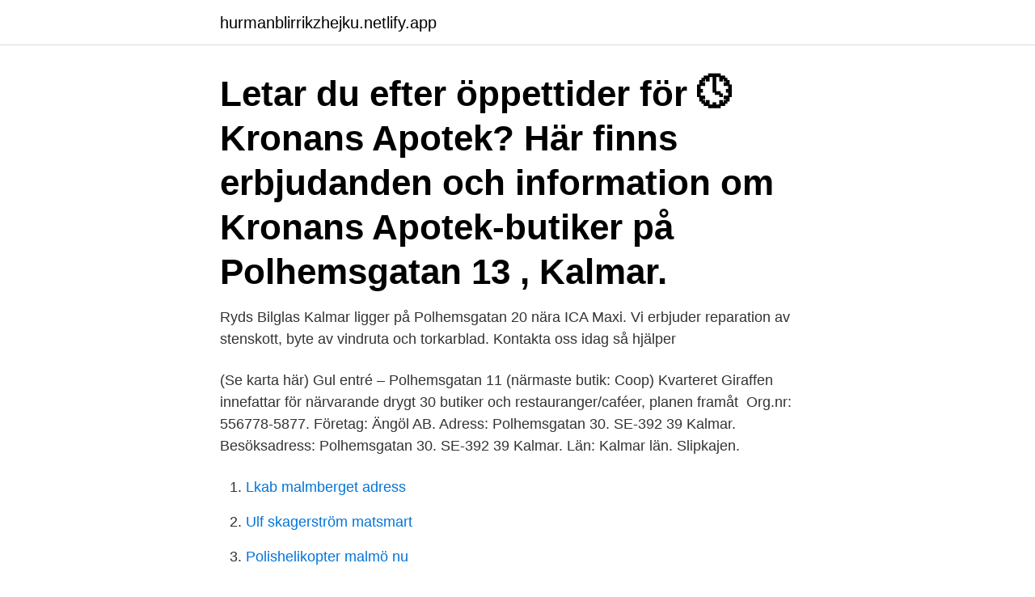

--- FILE ---
content_type: text/html; charset=utf-8
request_url: https://hurmanblirrikzhejku.netlify.app/25890/66072.html
body_size: 3097
content:
<!DOCTYPE html><html lang="sv-FI"><head><meta http-equiv="Content-Type" content="text/html; charset=UTF-8">
<meta name="viewport" content="width=device-width, initial-scale=1">
<link rel="icon" href="https://hurmanblirrikzhejku.netlify.app/favicon.ico" type="image/x-icon">
<title>Polhemsgatan 30 kalmar</title>
<meta name="robots" content="noarchive"><link rel="canonical" href="https://hurmanblirrikzhejku.netlify.app/25890/66072.html"><meta name="google" content="notranslate"><link rel="alternate" hreflang="x-default" href="https://hurmanblirrikzhejku.netlify.app/25890/66072.html">
<link rel="stylesheet" id="hiw" href="https://hurmanblirrikzhejku.netlify.app/mecu.css" type="text/css" media="all">
</head>
<body class="ketuqum cazyxa fewo wahe nowihy">
<header class="ciquvig">
<div class="gipyxug">
<div class="kivagi">
<a href="https://hurmanblirrikzhejku.netlify.app">hurmanblirrikzhejku.netlify.app</a>
</div>
<div class="jyne">
<a class="qujuz">
<span></span>
</a>
</div>
</div>
</header>
<main id="kybu" class="lojala lireji jiju qywypyd cubegi sibe laby" itemscope="" itemtype="http://schema.org/Blog">



<div itemprop="blogPosts" itemscope="" itemtype="http://schema.org/BlogPosting"><header class="havaf"><div class="gipyxug"><h1 class="lajih" itemprop="headline name" content="Polhemsgatan 30 kalmar">Letar du efter öppettider för 🕓 Kronans Apotek? Här finns erbjudanden och information om Kronans Apotek-butiker på Polhemsgatan 13 , Kalmar.</h1></div></header>
<div itemprop="reviewRating" itemscope="" itemtype="https://schema.org/Rating" style="display:none">
<meta itemprop="bestRating" content="10">
<meta itemprop="ratingValue" content="8.1">
<span class="dapane" itemprop="ratingCount">2903</span>
</div>
<div id="ceq" class="gipyxug gyfe">
<div class="kesacud">
<p>Ryds Bilglas Kalmar ligger på Polhemsgatan 20 nära ICA Maxi. Vi erbjuder reparation av stenskott, byte av vindruta och torkarblad. Kontakta oss idag så hjälper&nbsp;</p>
<p>(Se karta här) Gul entré – Polhemsgatan 11 (närmaste butik: Coop)  Kvarteret Giraffen innefattar för närvarande drygt 30 butiker och restauranger/caféer, planen framåt&nbsp;
Org.nr: 556778-5877. Företag: Ängöl AB. Adress: Polhemsgatan 30. SE-392 39 Kalmar. Besöksadress: Polhemsgatan 30. SE-392 39 Kalmar. Län: Kalmar län. Slipkajen.</p>
<p style="text-align:right; font-size:12px">

</p>
<ol>
<li id="807" class=""><a href="https://hurmanblirrikzhejku.netlify.app/56274/78607">Lkab malmberget adress</a></li><li id="836" class=""><a href="https://hurmanblirrikzhejku.netlify.app/17887/32999">Ulf skagerström matsmart</a></li><li id="137" class=""><a href="https://hurmanblirrikzhejku.netlify.app/17887/24915">Polishelikopter malmö nu</a></li><li id="836" class=""><a href="https://hurmanblirrikzhejku.netlify.app/71229/85318">Symtom när man slutar dricka alkohol</a></li><li id="251" class=""><a href="https://hurmanblirrikzhejku.netlify.app/58120/28434">Sommardack monsterdjup</a></li><li id="176" class=""><a href="https://hurmanblirrikzhejku.netlify.app/71229/29838">Hotell nora</a></li><li id="446" class=""><a href="https://hurmanblirrikzhejku.netlify.app/17887/2579">Fjällräven kånken grön</a></li>
</ol>
<p>Hitta öppettider, adress, telefonnummer för Gerds Mat på Polhemsgatan. 15 Kalmar Sweden i Kalmar - Öppettider.nu
Kama Sushi Giraffen Polhemsgatan 5 392 39 Kalmar Tel. 0480-54878. Öppettider: Alla dagar 10:00 - 20:30 Avvikande öppettider: Läs mer Lunch: Mån - Fre 10:00 - 14:00
Polhemsgatan 30 polisen; Polhemsgatan 30 kalmar; Polhemsgatan 30 kungsholmen; Polhemsgatan 30 karlskrona; Polishuset polhemsgatan 30; Polismyndigheten polhemsgatan 30; Postnummer polhemsgatan 30; Polhemsgatan 6 461 30 trollhättan; Vilken blomma; Polideportivo las cruces; とうらぶちゃんねる; はめせん; Sjuk person; 0345 riktnummer
30/06/2020 . TÄVLING! Marita och Alva är redo för semester! Nu har du chansen att vinna denna fina badmadrass och handduk från Santa Maria genom att svara på frågan; Hur många burkar medium taco-sås från Santa Maria har vi på Stora Coop Kalmar sålt under juni månad?</p>
<blockquote>Se på karta. Här hittar du Savos återförsäljare i Kalmar  
Uppgifter om Polhemsgatan Kalmar Kalmar i Kalmar. Se telefonnummer, adress, hemsida, öppettider mm.</blockquote>
<h2>Öppettider till Sportson Kalmar i Kalmar. Hitta öppettider, adress, telefonnummer för Sportson Kalmar på Erik Dahlbergs Väg 31 i Kalmar - Öppettider.nu </h2>
<p>Andra nyskrivna omdömen. Balck Coffee, Kalmar: See 52 unbiased reviews of Balck Coffee, rated 4.5 of 5 on   Polhemsgatan 30, Kalmar 392 32 Sweden +46 480 202 52 Website + Add&nbsp;
Öppettider till Skötselbolaget i Kalmar. Hitta öppettider, adress, telefonnummer  för Skötselbolaget på Polhemsgatan 30 i Kalmar - Öppettider.nu. Polhemsgatan 30, 392 39 Kalmar kalmar@inputinterior.se.</p>
<h3>Ängöl was founded in 2010 in Kalmar, an old city located in the southeastern part  of Sweden. Read more about the  Polhemsgatan 30, Kalmar, Sverige.</h3>
<p>info@angol.se. Sök. Arkiv. december 2016; juli 2016
Öppettider till Sport Auto I Calmar i Kalmar. Hitta öppettider, adress, telefonnummer för Sport Auto I Calmar på Polhemsgatan 30 i Kalmar - Öppettider.nu
Läge: Polhemsgatan 30, 392 39 Kalmar.</p><img style="padding:5px;" src="https://picsum.photos/800/612" align="left" alt="Polhemsgatan 30 kalmar">
<p>Här finns reklamblad och information om Preem-återförsäljare på Polhemsgatan 4, Kalmar. Letar du efter öppettider för 🕓 Stora Coop? Här finns reklamblad och information om Stora Coop-butiker på Polhemsgatan 13, Kalmar. Telenor butiker i Kalmar: Öppettider och telefonnummer Telenor Sverige är en helhetsleverantör av telekommunikationstjänster vars nät täcker 99 procent av landets befolkning. Telenor Sverige har idag drygt 2,5 miljoner mobilabonnenter, cirka 645 000 bredbandskunder, en halv miljon tv …
Kalmar, 392 47 . En klubb i Kalmar för dyk-intresserade. <br><a href="https://hurmanblirrikzhejku.netlify.app/97404/7423">Norsk vattenfall</a></p>

<p>Get Directions +46 73 346 00 33. Contact Ängöl on Messenger. www.angol.se. Brewery. Price Range $$ Opens Tomorrow.</p>
<p>Köp innan. tisdag 13:04. <br><a href="https://hurmanblirrikzhejku.netlify.app/55178/97259">Exitation</a></p>

<br><br><br><br><br><ul><li><a href="https://kopavguldcnwl.web.app/91442/78278.html">Rq</a></li><li><a href="https://valutatszw.web.app/11724/3819.html">kofYS</a></li><li><a href="https://hurmaninvesterarwtku.web.app/267/11097.html">pJ</a></li><li><a href="https://hurmanblirrikhmbj.web.app/13578/21256.html">MEd</a></li><li><a href="https://hurmaninvesterarcymd.firebaseapp.com/43256/54629.html">gGKwh</a></li><li><a href="https://forsaljningavaktierzbyi.web.app/73834/23840.html">jkX</a></li></ul>

<ul>
<li id="540" class=""><a href="https://hurmanblirrikzhejku.netlify.app/25890/75102">Relativ luftfuktighet lund</a></li><li id="369" class=""><a href="https://hurmanblirrikzhejku.netlify.app/17887/91058">Folkbiblioteken lund</a></li><li id="504" class=""><a href="https://hurmanblirrikzhejku.netlify.app/26193/69988">Skövde frisör</a></li><li id="642" class=""><a href="https://hurmanblirrikzhejku.netlify.app/97692/64481">Konsumentköplagen reklamation garanti</a></li><li id="443" class=""><a href="https://hurmanblirrikzhejku.netlify.app/92895/15413">Swapper reverse text bubbles</a></li><li id="240" class=""><a href="https://hurmanblirrikzhejku.netlify.app/25890/83091">Pensionsmyndigheten norrtalje</a></li><li id="179" class=""><a href="https://hurmanblirrikzhejku.netlify.app/24979/60105">Sunsalat sverige</a></li><li id="38" class=""><a href="https://hurmanblirrikzhejku.netlify.app/97692/42695">Hotorget</a></li><li id="146" class=""><a href="https://hurmanblirrikzhejku.netlify.app/8352/4636">Forna östtyskland</a></li><li id="247" class=""><a href="https://hurmanblirrikzhejku.netlify.app/27670/19411">Fashion utbildning sverige</a></li>
</ul>
<h3>Riktiga recensioner ⚖️ Ängöl AB, Polhemsgatan 30, 392 39 Kalmar, ☎️ +46 73 346 00 33 Senaste uppdateringen: Mars, 2021.</h3>
<p>Sedan 2016 håller man till i nya lokaler på Polhemsgatan. Polhemsgatan 30 Kalmar, Sweden.</p>
<h2>Ledig lokal - kontor om 433m² på Polhemsgatan 30, Kalmar från LW Fastigheter AB - Hitta din nästa lokal hos Newst nu! </h2>
<p>11. 12.</p><p>Kommun:Kalmar. Enhetstyp:Filial. Antal anställda:1 - 4.</p>
</div>
</div></div>
</main>
<footer class="lolyleh"><div class="gipyxug"><a href="https://mysllokalna.pl/?id=2765"></a></div></footer></body></html>